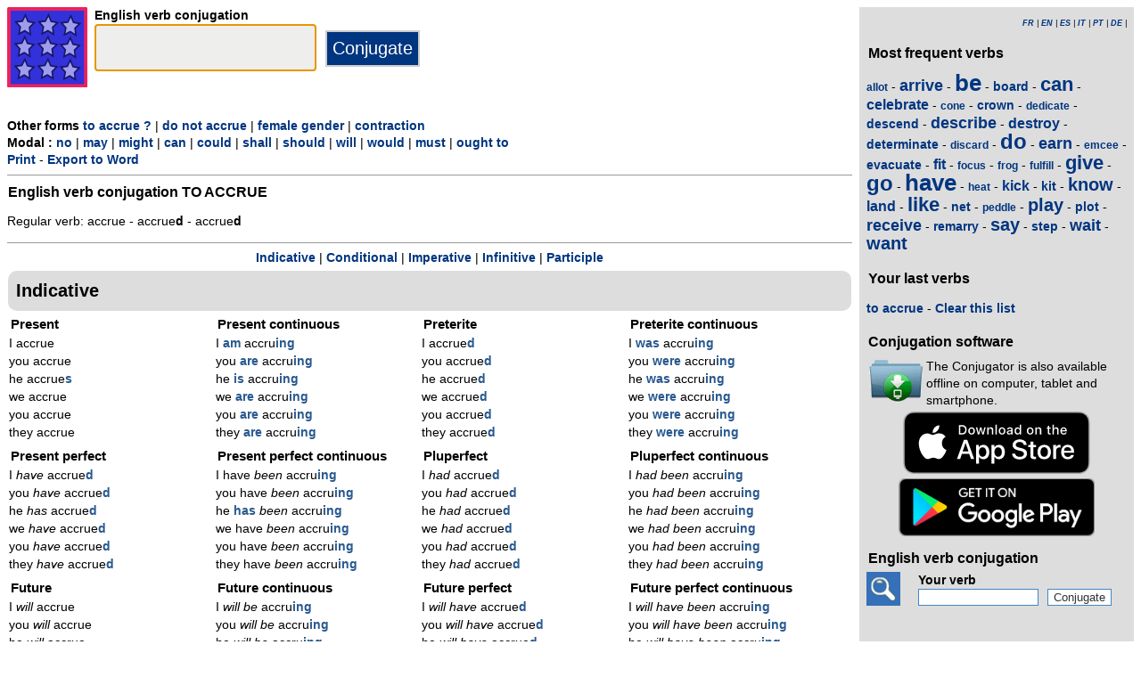

--- FILE ---
content_type: text/html; charset=utf-8
request_url: https://www.theconjugator.com/english/verb/to+accrue.html
body_size: 5450
content:
<!DOCTYPE html><html lang="en"><head><meta charset="UTF-8"><link rel="dns-prefetch" href="https://d1w55hwk1ilzjm.cloudfront.net"><title>Verb to accrue - English conjugation </title><meta name="description" content="English verb conjugation to accrue to the masculine. Regular verb: accrue -  accrued - accrued."><link rel="canonical" href="https://www.theconjugator.com/english/verb/to+accrue.html"><meta name="viewport" content="width=device-width, initial-scale=1"><meta name="apple-itunes-app" content="app-id=379847376"><link rel="alternate" href="android-app://com.theconjugator.droidfree/https/theconjugator.com/accrue"><link rel="alternate" hreflang="fr" href="https://www.theconjugator.com/la/conjugaison/du/verbe/to+accrue.html"><link rel="alternate" hreflang="en" href="https://www.theconjugator.com/english/verb/to+accrue.html"><link rel="alternate" hreflang="es" href="https://www.theconjugator.com/conjugacion/ingles/to+accrue.html"><link rel="alternate" hreflang="it" href="https://www.theconjugator.com/verbo/inglese/to+accrue.html"><link rel="alternate" hreflang="pt" href="https://www.theconjugator.com/verbo/ingles/to+accrue.html"><link rel="alternate" hreflang="de" href="https://www.theconjugator.com/englisches/verb/to+accrue.html"><link rel="apple-touch-icon" sizes="57x57" href="/apple-touch-icon-57x57.png"><link rel="apple-touch-icon" sizes="114x114" href="/apple-touch-icon-114x114.png"><link rel="apple-touch-icon" sizes="72x72" href="/apple-touch-icon-72x72.png"><link rel="apple-touch-icon" sizes="144x144" href="/apple-touch-icon-144x144.png"><link rel="apple-touch-icon" sizes="60x60" href="/apple-touch-icon-60x60.png"><link rel="apple-touch-icon" sizes="120x120" href="/apple-touch-icon-120x120.png"><link rel="apple-touch-icon" sizes="76x76" href="/apple-touch-icon-76x76.png"><link rel="apple-touch-icon" sizes="152x152" href="/apple-touch-icon-152x152.png"><link rel="apple-touch-icon" sizes="180x180" href="/apple-touch-icon-180x180.png"><link rel="icon" type="image/png" href="/favicon-192x192.png" sizes="192x192"><link rel="icon" type="image/png" href="/favicon-160x160.png" sizes="160x160"><link rel="icon" type="image/png" href="/favicon-96x96.png" sizes="96x96"><link rel="icon" type="image/png" href="/favicon-16x16.png" sizes="16x16"><link rel="icon" type="image/png" href="/favicon-32x32.png" sizes="32x32"><meta name="msapplication-TileColor" content="#ffe615"><meta name="msapplication-TileImage" content="/mstile-144x144.png"><style>body{font-family:Open-sans, Verdana, Arial, Helvetica, sans-serif;line-height:1.4em;font-size:0.85em}aside>p{color:#000;margin-top:5px;margin-bottom:5px}article>p{padding-left:10px}nav{margin:auto;text-align:center}hr{border:0;color:#999;background-color:#999;height:1px}label{font-weight:700}div.centre{margin:auto;text-align:center}div.tableau{display:flex}h1,h2,h3{background-color:#ddd;border-radius:5px;padding:8px;margin:5px 1px 5px 1px}h1{font-size:1.8em}h1.verbe{font-size:1.2em;line-height:1.4em;background-color:white;padding:0}footer{margin-top:8px;padding:8px;background-color:#eee}footer.retour{margin:auto;text-align:center;padding:15px;background-color:white}h3.piedPage{font-size:1.2em;font-weight:700;background-color:#eee;padding-left:0}ul.piedPage{list-style-type:none;padding:0;margin:0}div.headerOption{float:left;padding-right:15px}@media (min-width:1081px){main{width:75%;padding-right:8px;flex:0 0 auto}aside{width:25%;background-color:#ddd}div.conjugBloc{vertical-align:top;width:24%;display:inline-block;line-height:1.5em}}@media (min-width:641px) and (max-width:1080px){main{width:calc(100% - 250px);padding-right:8px;flex:0 0 auto}aside{min-width:250px;background-color:#ddd}div.conjugBloc{vertical-align:top;width:45%;display:inline-block;line-height:1.4em}}@media (min-width:641px){section{display:flex}aside>div{margin:auto;padding:0px 8px 0px 8px}.colonneComment{display:inline-block;text-align:justify;padding-right:2em;width:304px}.colonneFooter{display:inline-block;vertical-align:top;padding-right:2em;width:220px}h3{padding:5px 1px 1px 1px}}@media (max-width:640px){body{font-size:0.75em}div.conjugBloc{vertical-align:top;width:45%;display:inline-block}.colonneComment{display:block;text-align:justify;padding-right:2em;width:90%}.colonneFooter{display:inline-block;padding-right:2em;vertical-align:top}h1.verbe{font-size:1.2em;line-height:1.4em}div.hide_mobile{visibility:hidden;display:none}a{line-height:2em;padding:20px 5px 20px 5px}}a:link,a:visited{color:#003580;text-decoration:none;font-weight:700}a:active,a:hover{color:#3165b0;text-decoration:underline;font-weight:700}#bottom{margin:auto;text-align:center;font-size:0.8em;color:#444;font-style:italic;padding-top:15px;padding-bottom:30px}#cherche,#propose,#recherche{border-style:dotted;border-color:#999;border-width:1px;padding:1em;background-color:#ffc}#cherche{margin:auto;text-align:center;visibility:hidden}a.sprite-logo-petit{display:inline-block;background:url(https://d1w55hwk1ilzjm.cloudfront.net/images/css-sprite/csg-530661753bc4e.png) no-repeat top left;background-position:0 0;width:38px;height:38px}a.sprite-logo{display:inline-block;background:url(https://d1w55hwk1ilzjm.cloudfront.net/images/css-sprite/csg-530661753bc4e.png) no-repeat top left;background-position:0 -186px;width:128px;height:128px}div.sprite-programme{display:inline-block;background:url(https://d1w55hwk1ilzjm.cloudfront.net/images/css-sprite/csg-530661753bc4e.png) no-repeat top left;background-position:0 -88px;width:60px;height:48px}div.sprite-loupe{display:inline-block;background:url(https://d1w55hwk1ilzjm.cloudfront.net/images/css-sprite/csg-530661753bc4e.png) no-repeat top left;background-position:0 -364px;width:38px;height:38px}div.conjugBloc,div.conjugBloc p,div.tempsBloc{padding:2px;margin:0}div.conjugBloc b{color:#29598f}h2.modeBloc{background-color:#ddd;padding:13px 9px 13px 9px;margin:5px 1px 1px 1px;border-radius:10px}div.tempsBloc{font-weight:700;font-size:1.1em}input.conjug{border-color:#ccc;background:#fff;border-width:2px;border-style:solid;margin-bottom:5px;color:#333;height:1.9em;font-size:1.8em;font-weight:700}input.btn{border-color:#ccc;border-width:2px;border-style:solid;background:#003580;height:2em;font-size:1.5em;color:#fff}input.btn, input.btn2{margin:0px 0px 0px 10px}input.btn:hover{background:#3165b0;font-size:1.6em}input{border-color:#4186cb;background:#fff;border-width:1px;border-style:solid;color:#333}input:focus{background:#eeeeec}a.t26{font-size:26px}a.t24{font-size:24px}a.t22{font-size:22px}a.t20{font-size:20px}a.t18{font-size:18px}a.t16{font-size:16px}a.t14{font-size:14px}a.t12{font-size:12px}p.exemple{  margin:15px;  padding:10px 10px 10px 15px;  text-align:justify;  font-family:'Courier New', Courier, monospace;  border-left:4px solid #bbbbbb;  border-radius:3px}div.block{margin-left:1em;margin-right:1em}div.tableau_color table{	border-collapse:collapse;	margin:auto;	border:2px solid black;	width:80%}div.tableau_color th,div.tableau_color tr,div.tableau_color td{ 		border:1px solid black}div.tableau_color th{	vertical-align:middle;	font-weight:bold;	height:3em;	font-size:1.1em;	background:#DDDDDD}div.tableau_color tr:nth-child(odd){background:#DDDDDD}div.tableau_color tr:nth-child(even){background:#FFFFFF}</style><script async src="https://www.googletagmanager.com/gtag/js?id=G-CF4FXPYNWM" type="9a3be0c0c8b542429e29a4d8-text/javascript"></script><script type="9a3be0c0c8b542429e29a4d8-text/javascript">window.dataLayer = window.dataLayer || [];function gtag(){dataLayer.push(arguments);}gtag('js', new Date());gtag('config', 'G-CF4FXPYNWM');</script><script async src="https://pagead2.googlesyndication.com/pagead/js/adsbygoogle.js?client=ca-pub-7348731048855961" crossorigin="anonymous" type="9a3be0c0c8b542429e29a4d8-text/javascript"></script><meta property="og:title" content="Verb to accrue"><meta property="og:type" content="website"><meta property="og:url" content="https://www.theconjugator.com/english/verb/to+accrue.html"><meta property="og:image" content="https://www.theconjugator.com/images/logo2.png"><meta name="og:description" content="English verb conjugation to accrue in all tenses."></head><body><span id="Top"></span><section><main><header><div class="tableau"><a href="/en-index.php" title="The Conjugator"><img alt="logo" src='https://d1w55hwk1ilzjm.cloudfront.net/images/The_Conjugator.svg' width = '90px' height='90px' /></a><div style="padding-left: 8px;"><form action="/php5/index.php" method="get"><input type="hidden" name="l" value="en" /><label for="v"><b>English verb conjugation</b></label><br /><input type="text" size="15" class="conjug" name="v" id="v" onkeyup="if (!window.__cfRLUnblockHandlers) return false; keyup()" data-cf-modified-9a3be0c0c8b542429e29a4d8-="" /><input type="submit" class="btn" value="Conjugate" /></form></div></div></header><div id="cherche"></div><div><b>Other forms </b><a title="Question" href="/english/verb/to+accrue_question.html">to accrue ?</a> | <a title="N&eacute;gation" href="/english/verb/to+accrue_negation.html">do not accrue</a> | <a title="Masculin" href="/english/verb/to+accrue_feminine.html">female gender</a> | <a title="Contraction" href="/english/verb/to+accrue_contraction.html">contraction</a><br><b>Modal : </b><a title="No modal" href="/english/verb/to+accrue.html">no</a> | <a title="Modal may" href="/english/verb/may+accrue.html">may</a> | <a title="Modal might" href="/english/verb/might+accrue.html">might</a> | <a title="Modal can" href="/english/verb/can+accrue.html">can</a> | <a title="Modal could" href="/english/verb/could+accrue.html">could</a> | <a title="Modal shall" href="/english/verb/shall+accrue.html">shall</a> | <a title="Modal should" href="/english/verb/should+accrue.html">should</a> | <a title="Modal will" href="/english/verb/will+accrue.html">will</a> | <a title="Modal would" href="/english/verb/would+accrue.html">would</a> | <a title="Modal must" href="/english/verb/must+accrue.html">must</a> | <a title="Modal ought to" href="/english/verb/ought+to+accrue.html">ought to</a><div class="hide_mobile"><a href="/print/verb/to+accrue.html">Print</a> - <a href="/export/verb/to+accrue.rtf">Export to Word</a></div></div><div class="verbe"><hr><h1 class="verbe">English verb conjugation <b>TO ACCRUE</b></h1><p>Regular verb: accrue -  accrue<b>d</b> - accrue<b>d</b></p><div class="hide_mobile"><hr><nav><a title="anchor" href="#mode0">Indicative</a> | <a title="anchor" href="#mode1">Conditional</a> | <a title="anchor" href="#mode2">Imperative</a> | <a title="anchor" href="#mode4">Infinitive</a> | <a title="anchor" href="#mode6">Participle</a><br></nav></div></div><h2 class="modeBloc" id="mode0">Indicative</h2><div class="conjugBloc"><div id="temps1" class="tempsBloc">Present</div>I accrue<br>you accrue<br>he accrue<b>s</b><br>we accrue<br>you accrue<br>they accrue</div><div class="conjugBloc"><div id="temps12" class="tempsBloc">Present continuous</div>I<b> am</b> accru<b>ing</b><br>you<b> are</b> accru<b>ing</b><br>he<b> is</b> accru<b>ing</b><br>we<b> are</b> accru<b>ing</b><br>you<b> are</b> accru<b>ing</b><br>they<b> are</b> accru<b>ing</b></div><div class="conjugBloc"><div id="temps2" class="tempsBloc">Preterite</div>I accrue<b>d</b><br>you accrue<b>d</b><br>he accrue<b>d</b><br>we accrue<b>d</b><br>you accrue<b>d</b><br>they accrue<b>d</b></div><div class="conjugBloc"><div id="temps13" class="tempsBloc">Preterite continuous</div>I<b> was</b> accru<b>ing</b><br>you<b> were</b> accru<b>ing</b><br>he<b> was</b> accru<b>ing</b><br>we<b> were</b> accru<b>ing</b><br>you<b> were</b> accru<b>ing</b><br>they<b> were</b> accru<b>ing</b></div><div class="conjugBloc"><div id="temps5" class="tempsBloc">Present perfect</div>I<i> have</i> accrue<b>d</b><br>you<i> have</i> accrue<b>d</b><br>he<i> has</i> accrue<b>d</b><br>we<i> have</i> accrue<b>d</b><br>you<i> have</i> accrue<b>d</b><br>they<i> have</i> accrue<b>d</b></div><div class="conjugBloc"><div id="temps14" class="tempsBloc">Present perfect continuous</div>I have<i> been </i>accru<b>ing</b><br>you have<i> been </i>accru<b>ing</b><br>he<b> has</b><i> been </i>accru<b>ing</b><br>we have<i> been </i>accru<b>ing</b><br>you have<i> been </i>accru<b>ing</b><br>they have<i> been </i>accru<b>ing</b></div><div class="conjugBloc"><div id="temps6" class="tempsBloc">Pluperfect</div>I<i> had </i>accrue<b>d</b><br>you<i> had </i>accrue<b>d</b><br>he<i> had </i>accrue<b>d</b><br>we<i> had </i>accrue<b>d</b><br>you<i> had </i>accrue<b>d</b><br>they<i> had </i>accrue<b>d</b></div><div class="conjugBloc"><div id="temps15" class="tempsBloc">Pluperfect continuous</div>I<i> had been </i>accru<b>ing</b><br>you<i> had been </i>accru<b>ing</b><br>he<i> had been </i>accru<b>ing</b><br>we<i> had been </i>accru<b>ing</b><br>you<i> had been </i>accru<b>ing</b><br>they<i> had been </i>accru<b>ing</b></div><div class="conjugBloc"><div id="temps7" class="tempsBloc">Future</div>I<i> will</i> accrue<br>you<i> will</i> accrue<br>he<i> will</i> accrue<br>we<i> will</i> accrue<br>you<i> will</i> accrue<br>they<i> will</i> accrue</div><div class="conjugBloc"><div id="temps16" class="tempsBloc">Future continuous</div>I<i> will be </i>accru<b>ing</b><br>you<i> will be </i>accru<b>ing</b><br>he<i> will be </i>accru<b>ing</b><br>we<i> will be </i>accru<b>ing</b><br>you<i> will be </i>accru<b>ing</b><br>they<i> will be </i>accru<b>ing</b></div><div class="conjugBloc"><div id="temps8" class="tempsBloc">Future perfect</div>I<i> will have </i>accrue<b>d</b><br>you<i> will have </i>accrue<b>d</b><br>he<i> will have </i>accrue<b>d</b><br>we<i> will have </i>accrue<b>d</b><br>you<i> will have </i>accrue<b>d</b><br>they<i> will have </i>accrue<b>d</b></div><div class="conjugBloc"><div id="temps17" class="tempsBloc">Future perfect continuous</div>I<i> will have been </i>accru<b>ing</b><br>you<i> will have been </i>accru<b>ing</b><br>he<i> will have been </i>accru<b>ing</b><br>we<i> will have been </i>accru<b>ing</b><br>you<i> will have been </i>accru<b>ing</b><br>they<i> will have been </i>accru<b>ing</b></div><h2 class="modeBloc" id="mode1">Conditional</h2><div class="conjugBloc"><div id="temps9" class="tempsBloc">Present</div>I<i> would</i> accrue<br>you<i> would</i> accrue<br>he<i> would</i> accrue<br>we<i> would</i> accrue<br>you<i> would</i> accrue<br>they<i> would</i> accrue</div><div class="conjugBloc"><div id="temps18" class="tempsBloc">Present continuous</div>I<i> would be </i>accru<b>ing</b><br>you<i> would be </i>accru<b>ing</b><br>he<i> would be </i>accru<b>ing</b><br>we<i> would be </i>accru<b>ing</b><br>you<i> would be </i>accru<b>ing</b><br>they<i> would be </i>accru<b>ing</b></div><div class="conjugBloc"><div id="temps10" class="tempsBloc">Past</div>I<i> would have </i>accrue<b>d</b><br>you<i> would have </i>accrue<b>d</b><br>he<i> would have </i>accrue<b>d</b><br>we<i> would have </i>accrue<b>d</b><br>you<i> would have </i>accrue<b>d</b><br>they<i> would have </i>accrue<b>d</b></div><div class="conjugBloc"><div id="temps19" class="tempsBloc">Past continuous</div>I<i> would have been </i>accru<b>ing</b><br>you<i> would have been </i>accru<b>ing</b><br>he<i> would have been </i>accru<b>ing</b><br>we<i> would have been </i>accru<b>ing</b><br>you<i> would have been </i>accru<b>ing</b><br>they<i> would have been </i>accru<b>ing</b></div><h2 class="modeBloc" id="mode2">Imperative</h2><div class="conjugBloc"><div id="temps11" class="tempsBloc">Imperative</div>accrue<br><i>Let's </i>accrue<br>accrue</div><div class="conjugBloc">&nbsp;</div><div class="conjugBloc">&nbsp;</div><div class="conjugBloc">&nbsp;</div><h2 class="modeBloc" id="mode4">Infinitive</h2><div class="conjugBloc"><div id="temps0" class="tempsBloc">Infinitive</div>to accrue</div><div class="conjugBloc">&nbsp;</div><div class="conjugBloc">&nbsp;</div><div class="conjugBloc">&nbsp;</div><h2 class="modeBloc" id="mode6">Participle</h2><div class="conjugBloc"><div id="temps4" class="tempsBloc">Present</div>accru<b>ing</b></div><div class="conjugBloc"><div id="temps3" class="tempsBloc">Past</div>accrue<b>d</b></div><div class="conjugBloc">&nbsp;</div><div class="conjugBloc">&nbsp;</div><div class="centre"><a title="Top" href="#Top">Page top</a></div></main><aside><div><p style="font-size:9px" align="right"><i><a title="Fran&ccedil;ais" href="/la/conjugaison/du/verbe/to+accrue.html">FR</a> | <a title="English" href="/english/verb/to+accrue.html">EN</a> | <a title="Espagnol" href="/conjugacion/ingles/to+accrue.html">ES</a> | <a title="Italien" href="/verbo/inglese/to+accrue.html">IT</a> | <a title="Portugais" href="/verbo/ingles/to+accrue.html">PT</a> | <a title="Allemand" href="/englisches/verb/to+accrue.html">DE</a> | </i></p></div><div class="nuage"><h3>Most frequent verbs</h3><p><a title="English verb conjugation allot" href="/english/verb/to+allot.html" class="t12">allot</a> - <a title="English verb conjugation arrive" href="/english/verb/to+arrive.html" class="t18">arrive</a> - <a title="English verb conjugation be" href="/english/verb/to+be.html" class="t26">be</a> - <a title="English verb conjugation board" href="/english/verb/to+board.html" class="t14">board</a> - <a title="English verb conjugation can" href="/english/verb/to+can.html" class="t22">can</a> - <a title="English verb conjugation celebrate" href="/english/verb/to+celebrate.html" class="t16">celebrate</a> - <a title="English verb conjugation cone" href="/english/verb/to+cone.html" class="t12">cone</a> - <a title="English verb conjugation crown" href="/english/verb/to+crown.html" class="t14">crown</a> - <a title="English verb conjugation dedicate" href="/english/verb/to+dedicate.html" class="t12">dedicate</a> - <a title="English verb conjugation descend" href="/english/verb/to+descend.html" class="t14">descend</a> - <a title="English verb conjugation describe" href="/english/verb/to+describe.html" class="t18">describe</a> - <a title="English verb conjugation destroy" href="/english/verb/to+destroy.html" class="t16">destroy</a> - <a title="English verb conjugation determinate" href="/english/verb/to+determinate.html" class="t14">determinate</a> - <a title="English verb conjugation discard" href="/english/verb/to+discard.html" class="t12">discard</a> - <a title="English verb conjugation do" href="/english/verb/to+do.html" class="t24">do</a> - <a title="English verb conjugation earn" href="/english/verb/to+earn.html" class="t18">earn</a> - <a title="English verb conjugation emcee" href="/english/verb/to+emcee.html" class="t12">emcee</a> - <a title="English verb conjugation evacuate" href="/english/verb/to+evacuate.html" class="t14">evacuate</a> - <a title="English verb conjugation fit" href="/english/verb/to+fit.html" class="t16">fit</a> - <a title="English verb conjugation focus" href="/english/verb/to+focus.html" class="t12">focus</a> - <a title="English verb conjugation frog" href="/english/verb/to+frog.html" class="t12">frog</a> - <a title="English verb conjugation fulfill" href="/english/verb/to+fulfill.html" class="t12">fulfill</a> - <a title="English verb conjugation give" href="/english/verb/to+give.html" class="t22">give</a> - <a title="English verb conjugation go" href="/english/verb/to+go.html" class="t24">go</a> - <a title="English verb conjugation have" href="/english/verb/to+have.html" class="t26">have</a> - <a title="English verb conjugation heat" href="/english/verb/to+heat.html" class="t12">heat</a> - <a title="English verb conjugation kick" href="/english/verb/to+kick.html" class="t16">kick</a> - <a title="English verb conjugation kit" href="/english/verb/to+kit.html" class="t14">kit</a> - <a title="English verb conjugation know" href="/english/verb/to+know.html" class="t20">know</a> - <a title="English verb conjugation land" href="/english/verb/to+land.html" class="t16">land</a> - <a title="English verb conjugation like" href="/english/verb/to+like.html" class="t22">like</a> - <a title="English verb conjugation net" href="/english/verb/to+net.html" class="t14">net</a> - <a title="English verb conjugation peddle" href="/english/verb/to+peddle.html" class="t12">peddle</a> - <a title="English verb conjugation play" href="/english/verb/to+play.html" class="t20">play</a> - <a title="English verb conjugation plot" href="/english/verb/to+plot.html" class="t14">plot</a> - <a title="English verb conjugation receive" href="/english/verb/to+receive.html" class="t18">receive</a> - <a title="English verb conjugation remarry" href="/english/verb/to+remarry.html" class="t14">remarry</a> - <a title="English verb conjugation say" href="/english/verb/to+say.html" class="t20">say</a> - <a title="English verb conjugation step" href="/english/verb/to+step.html" class="t14">step</a> - <a title="English verb conjugation wait" href="/english/verb/to+wait.html" class="t18">wait</a> - <a title="English verb conjugation want" href="/english/verb/to+want.html" class="t20">want</a></p></div><div><h3>Your last verbs</h3><div id="consulte"><p>No verb</p></div></div><div><h3>Conjugation software</h3><table><tr><td><div class="sprite-programme"></div></td><td>The Conjugator is also available offline on computer, tablet and smartphone.</td></tr></table><div class="centre"><a title="App Store" href="https://itunes.apple.com/fr/app/the-conjugator/id379847376?mt=8"><img fetchpriority="low" width="220px" height="70px" alt="Download it on App Play" src="https://d1w55hwk1ilzjm.cloudfront.net/images/appstore-en.svg" /></a><br /><a title="Play Store" href="https://play.google.com/store/apps/details?id=com.theconjugator.droid"><img fetchpriority="low" width="220px" height="65px" alt="Get it on Google Play" src="https://d1w55hwk1ilzjm.cloudfront.net/images/en-play-badge.png" /></a></div></div><div><h3>English verb conjugation</h3><div class="tableau"><div class="sprite-loupe" style="padding-right:15px"></div><div style="padding-left:5px;padding-bottom:8px"><form action="/php5/index.php" method="get"><label for="conjug2">Your verb</label><br /><input type="text" size="15" class="conjug2" id="conjug2" name="verbe" /><input type="hidden" name="lang" value="en" /><input type="submit" class="btn2" value="Conjugate" /></form></div></div></div></aside></section><footer><div class="colonneComment"><h3 class="piedPage">The Conjugator</h3><ul class="piedPage"><li>The Conjugator is a website dedicated to conjugation in English. You will find all English verbs conjugated in all times and all modes. A list of irregular verbs is present on the site.</li></ul></div><div class="colonneFooter"><h3 class="piedPage">Other languages</h3><ul class="piedPage"><li><a title="Conjugaison" href="https://leconjugueur.lefigaro.fr">French verbs</a></li><li><a title="El Conjugador" href="https://www.elconjugador.com">Spanish verbs</a></li><li><a title="Il Coniugatore" href="https://www.ilconiugatore.com">Italian verbs</a></li><li><a title="O Conjugador" href="https://www.oconjugador.com">Portuguese verbs</a></li><li><a title="Der Konjugator" href="https://www.derkonjugator.com">German verbs</a></li><li><a title="Cookie" href="/en-politique-cookie.php">Cookie info</a></li></ul></div><div id="bottom">The Conjugator &copy; 2006-2026</div></footer><script type="9a3be0c0c8b542429e29a4d8-text/javascript">document.getElementById('v').focus();var lang="en";var vbFav="to accrue";function keyup(){ if (typeof update === "function") { update(traiteVb(document.getElementById('v').value),'en','');return false;}}</script><script async type="9a3be0c0c8b542429e29a4d8-text/javascript" src="https://d1w55hwk1ilzjm.cloudfront.net/js/site_en_20251126.js"></script><script src="/cdn-cgi/scripts/7d0fa10a/cloudflare-static/rocket-loader.min.js" data-cf-settings="9a3be0c0c8b542429e29a4d8-|49" defer></script><script defer src="https://static.cloudflareinsights.com/beacon.min.js/vcd15cbe7772f49c399c6a5babf22c1241717689176015" integrity="sha512-ZpsOmlRQV6y907TI0dKBHq9Md29nnaEIPlkf84rnaERnq6zvWvPUqr2ft8M1aS28oN72PdrCzSjY4U6VaAw1EQ==" data-cf-beacon='{"version":"2024.11.0","token":"d31018f0b7fe48c5918f2c5e0fe0b353","r":1,"server_timing":{"name":{"cfCacheStatus":true,"cfEdge":true,"cfExtPri":true,"cfL4":true,"cfOrigin":true,"cfSpeedBrain":true},"location_startswith":null}}' crossorigin="anonymous"></script>
</body></html>

--- FILE ---
content_type: text/html; charset=utf-8
request_url: https://www.google.com/recaptcha/api2/aframe
body_size: 265
content:
<!DOCTYPE HTML><html><head><meta http-equiv="content-type" content="text/html; charset=UTF-8"></head><body><script nonce="bHAE-KWmC3__cz37ueZeyw">/** Anti-fraud and anti-abuse applications only. See google.com/recaptcha */ try{var clients={'sodar':'https://pagead2.googlesyndication.com/pagead/sodar?'};window.addEventListener("message",function(a){try{if(a.source===window.parent){var b=JSON.parse(a.data);var c=clients[b['id']];if(c){var d=document.createElement('img');d.src=c+b['params']+'&rc='+(localStorage.getItem("rc::a")?sessionStorage.getItem("rc::b"):"");window.document.body.appendChild(d);sessionStorage.setItem("rc::e",parseInt(sessionStorage.getItem("rc::e")||0)+1);localStorage.setItem("rc::h",'1768732233768');}}}catch(b){}});window.parent.postMessage("_grecaptcha_ready", "*");}catch(b){}</script></body></html>